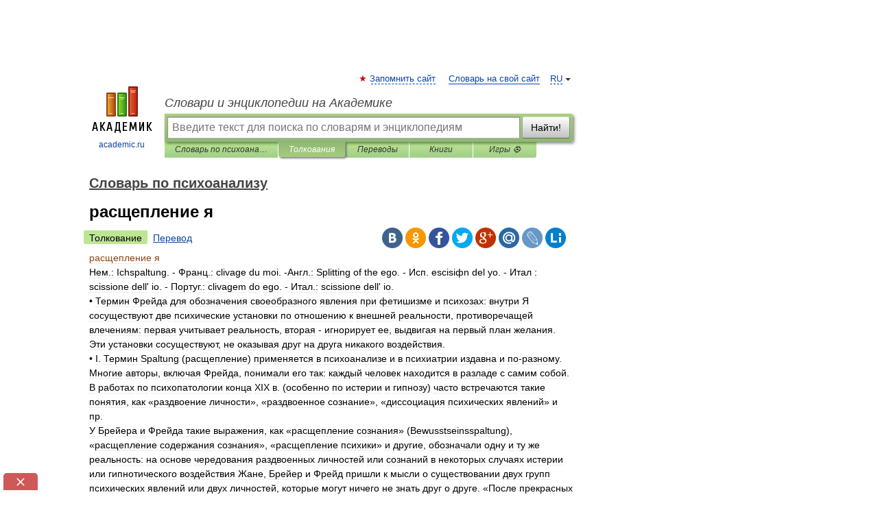

--- FILE ---
content_type: text/html; charset=UTF-8
request_url: https://psihoanaliz.academic.ru/39/%D1%80%D0%B0%D1%81%D1%89%D0%B5%D0%BF%D0%BB%D0%B5%D0%BD%D0%B8%D0%B5_%D1%8F
body_size: 13755
content:
<!DOCTYPE html>
<html lang="ru">
<head>


	<meta http-equiv="Content-Type" content="text/html; charset=utf-8" />
	<title>расщепление я | это... Что такое расщепление я?</title>
	<meta name="Description" content="Нем.: Ichspaltung. Франц.: clivage du moi. Англ.: Splitting of the ego. Исп. escisiфn del yo. Итал : scissione dell io. Португ.: clivagem do ego. Итал.: scissione dell io. • Термин Фрейда для обозначения своеобразного явления при фетишизме и&amp;#8230;" />
	<!-- type: desktop C: ru  -->
	<meta name="Keywords" content="расщепление я" />

 
	<!--[if IE]>
	<meta http-equiv="cleartype" content="on" />
	<meta http-equiv="msthemecompatible" content="no"/>
	<![endif]-->

	<meta name="viewport" content="width=device-width, initial-scale=1, minimum-scale=1">

	
	<meta name="rating" content="mature" />
    <meta http-equiv='x-dns-prefetch-control' content='on'>
    <link rel="dns-prefetch" href="https://ajax.googleapis.com">
    <link rel="dns-prefetch" href="https://www.googletagservices.com">
    <link rel="dns-prefetch" href="https://www.google-analytics.com">
    <link rel="dns-prefetch" href="https://pagead2.googlesyndication.com">
    <link rel="dns-prefetch" href="https://ajax.googleapis.com">
    <link rel="dns-prefetch" href="https://an.yandex.ru">
    <link rel="dns-prefetch" href="https://mc.yandex.ru">

    <link rel="preload" href="/images/Logo.png"   as="image" >
    <link rel="preload" href="/images/Logo_h.png" as="image" >

	<meta property="og:title" content="расщепление я | это... Что такое расщепление я?" />
	<meta property="og:type" content="article" />
	<meta property="og:url" content="https://psihoanaliz.academic.ru/39/%D1%80%D0%B0%D1%81%D1%89%D0%B5%D0%BF%D0%BB%D0%B5%D0%BD%D0%B8%D0%B5_%D1%8F" />
	<meta property="og:image" content="https://academic.ru/images/Logo_social_ru.png?3" />
	<meta property="og:description" content="Нем.: Ichspaltung. Франц.: clivage du moi. Англ.: Splitting of the ego. Исп. escisiфn del yo. Итал : scissione dell io. Португ.: clivagem do ego. Итал.: scissione dell io. • Термин Фрейда для обозначения своеобразного явления при фетишизме и&amp;#8230;" />
	<meta property="og:site_name" content="Словари и энциклопедии на Академике" />
	<link rel="search" type="application/opensearchdescription+xml" title="Словари и энциклопедии на Академике" href="//psihoanaliz.academic.ru/dicsearch.xml" />
	<meta name="ROBOTS" content="ALL" />
	<link rel="next" href="https://psihoanaliz.academic.ru/40/%D1%80%D0%B0%D1%86%D0%B8%D0%BE%D0%BD%D0%B0%D0%BB%D0%B8%D0%B7%D0%B0%D1%86%D0%B8%D1%8F" />
	<link rel="prev" href="https://psihoanaliz.academic.ru/38/%D1%80%D0%B0%D0%B1%D0%BE%D1%82%D0%B0_%D1%81%D0%BA%D0%BE%D1%80%D0%B1%D0%B8" />
	<link rel="TOC" href="https://psihoanaliz.academic.ru/" />
	<link rel="index" href="https://psihoanaliz.academic.ru/" />
	<link rel="contents" href="https://psihoanaliz.academic.ru/" />
	<link rel="canonical" href="https://psihoanaliz.academic.ru/39/%D1%80%D0%B0%D1%81%D1%89%D0%B5%D0%BF%D0%BB%D0%B5%D0%BD%D0%B8%D0%B5_%D1%8F" />

<!-- d/t desktop  -->
      <script>
        window.CaramelDomain = "academic.ru";
        const caramelJS = document.createElement('script'); 
        caramelJS.src = "https://ads.digitalcaramel.com/caramel.js?ts="+new Date().getTime();
        caramelJS.async = true;
        document.head.appendChild(caramelJS);
      </script>


      <script>window.yaContextCb = window.yaContextCb || [] </script> 
      <script async src="https://yandex.ru/ads/system/context.js"></script>

    
<!-- +++++ ab_flag=1 fa_flag=2 +++++ -->

<style type="text/css">
div.hidden,#sharemenu,div.autosuggest,#contextmenu,#ad_top,#ad_bottom,#ad_right,#ad_top2,#restrictions,#footer ul + div,#TerminsNavigationBar,#top-menu,#lang,#search-tabs,#search-box .translate-lang,#translate-arrow,#dic-query,#logo img.h,#t-direction-head,#langbar,.smm{display:none}p,ul{list-style-type:none;margin:0 0 15px}ul li{margin-bottom:6px}.content ul{list-style-type:disc}*{padding:0;margin:0}html,body{height:100%}body{padding:0;margin:0;color:#000;font:14px Helvetica,Arial,Tahoma,sans-serif;background:#fff;line-height:1.5em}a{color:#0d44a0;text-decoration:none}h1{font-size:24px;margin:0 0 18px}h2{font-size:20px;margin:0 0 14px}h3{font-size:16px;margin:0 0 10px}h1 a,h2 a{color:#454545!important}#page{margin:0 auto}#page{min-height:100%;position:relative;padding-top:105px}#page{width:720px;padding-right:330px}* html #page{height:100%}#header{position:relative;height:122px}#logo{float:left;margin-top:21px;width:125px}#logo a.img{width:90px;margin:0 0 0 16px}#logo a.img.logo-en{margin-left:13px}#logo a{display:block;font-size:12px;text-align:center;word-break:break-all}#site-title{padding-top:35px;margin:0 0 5px 135px}#site-title a{color:#000;font-size:18px;font-style:italic;display:block;font-weight:400}#search-box{margin-left:135px;border-top-right-radius:3px;border-bottom-right-radius:3px;padding:4px;position:relative;background:#abcf7e;min-height:33px}#search-box.dic{background:#896744}#search-box table{border-spacing:0;border-collapse:collapse;width:100%}#search-box table td{padding:0;vertical-align:middle}#search-box table td:first-child{padding-right:3px}#search-box table td:last-child{width:1px}#search-query,#dic-query,.translate-lang{padding:6px;font-size:16px;height:18px;border:1px solid #949494;width:100%;box-sizing:border-box;height:32px;float:none;margin:0;background:white;float:left;border-radius:0!important}#search-button{width:70px;height:32px;text-align:center;border:1px solid #7a8e69;border-radius:3px;background:#e0e0e0}#search-tabs{display:block;margin:0 15px 0 135px;padding:0;list-style-type:none}#search-tabs li{float:left;min-width:70px;max-width:140px;padding:0 15px;height:23px;line-height:23px;background:#bde693;text-align:center;margin-right:1px}#search-box.dic + #search-tabs li{background:#C9A784}#search-tabs li:last-child{border-bottom-right-radius:3px}#search-tabs li a{color:#353535;font-style:italic;font-size:12px;display:block;white-space:nowrap;text-overflow:ellipsis;overflow:hidden}#search-tabs li.active{height:22px;line-height:23px;position:relative;background:#abcf7e;border-bottom-left-radius:3px;border-bottom-right-radius:3px}#search-box.dic + #search-tabs li.active{background:#896744}#search-tabs li.active a{color:white}#content{clear:both;margin:30px 0;padding-left:15px}#content a{text-decoration:underline}#content .breadcrumb{margin-bottom:20px}#search_sublinks,#search_links{margin-bottom:8px;margin-left:-8px}#search_sublinks a,#search_links a{padding:3px 8px 1px;border-radius:2px}#search_sublinks a.active,#search_links a.active{color:#000 !important;background:#bde693;text-decoration:none!important}.term{color:saddlebrown}@media(max-width:767px){.hideForMobile{display:none}#header{height:auto}#page{padding:5px;width:auto}#logo{float:none;width:144px;text-align:left;margin:0;padding-top:5px}#logo a{height:44px;overflow:hidden;text-align:left}#logo img.h{display:initial;width:144px;height:44px}#logo img.v{display:none}#site-title{padding:0;margin:10px 0 5px}#search-box,#search-tabs{clear:both;margin:0;width:auto;padding:4px}#search-box.translate #search-query{width:100%;margin-bottom:4px}#search-box.translate #td-search{overflow:visible;display:table-cell}ul#search-tabs{white-space:nowrap;margin-top:5px;overflow-x:auto;overflow-y:hidden}ul#search-tabs li,ul#search-tabs li.active{background:none!important;box-shadow:none;min-width:0;padding:0 5px;float:none;display:inline-block}ul#search-tabs li a{border-bottom:1px dashed green;font-style:normal;color:green;font-size:16px}ul#search-tabs li.active a{color:black;border-bottom-color:white;font-weight:700}ul#search-tabs li a:hover,ul#search-tabs li.active a:hover{color:black}#content{margin:15px 0}.h250{height:280px;max-height:280px;overflow:hidden;margin:25px 0 25px 0}
}</style>

	<link rel="shortcut icon" href="https://academic.ru/favicon.ico" type="image/x-icon" sizes="16x16" />
	<link rel="shortcut icon" href="https://academic.ru/images/icon.ico" type="image/x-icon" sizes="32x32" />
    <link rel="shortcut icon" href="https://academic.ru/images/icon.ico" type="image/x-icon" sizes="48x48" />
    
    <link rel="icon" type="image/png" sizes="16x16" href="/images/Logo_16x16_transparent.png" />
    <link rel="icon" type="image/png" sizes="32x32" href="/images/Logo_32x32_transparent.png" />
    <link rel="icon" type="image/png" sizes="48x48" href="/images/Logo_48x48_transparent.png" />
    <link rel="icon" type="image/png" sizes="64x64" href="/images/Logo_64x64_transparent.png" />
    <link rel="icon" type="image/png" sizes="128x128" href="/images/Logo_128x128_transparent.png" />

    <link rel="apple-touch-icon" sizes="57x57"   href="/images/apple-touch-icon-57x57.png" />
    <link rel="apple-touch-icon" sizes="60x60"   href="/images/apple-touch-icon-60x60.png" />
    <link rel="apple-touch-icon" sizes="72x72"   href="/images/apple-touch-icon-72x72.png" />
    <link rel="apple-touch-icon" sizes="76x76"   href="/images/apple-touch-icon-76x76.png" />
    <link rel="apple-touch-icon" sizes="114x114" href="/images/apple-touch-icon-114x114.png" />
    <link rel="apple-touch-icon" sizes="120x120" href="/images/apple-touch-icon-120x120.png" />
  
    <!-- link rel="mask-icon" href="/images/safari-pinned-tab.svg" color="#5bbad5" -->
    <meta name="msapplication-TileColor" content="#00aba9" />
    <meta name="msapplication-config" content="/images/browserconfig.xml" />
    <meta name="theme-color" content="#ffffff" />

    <meta name="apple-mobile-web-app-capable" content="yes" />
    <meta name="apple-mobile-web-app-status-bar-style" content="black /">


<script type="text/javascript">
  (function(i,s,o,g,r,a,m){i['GoogleAnalyticsObject']=r;i[r]=i[r]||function(){
  (i[r].q=i[r].q||[]).push(arguments)},i[r].l=1*new Date();a=s.createElement(o),
  m=s.getElementsByTagName(o)[0];a.async=1;a.src=g;m.parentNode.insertBefore(a,m)
  })(window,document,'script','//www.google-analytics.com/analytics.js','ga');

  ga('create', 'UA-2754246-1', 'auto');
  ga('require', 'displayfeatures');

  ga('set', 'dimension1', 'Психология');
  ga('set', 'dimension2', 'article');
  ga('set', 'dimension3', '0');

  ga('send', 'pageview');

</script>


<script type="text/javascript">
	if(typeof(console) == 'undefined' ) console = {};
	if(typeof(console.log) == 'undefined' ) console.log = function(){};
	if(typeof(console.warn) == 'undefined' ) console.warn = function(){};
	if(typeof(console.error) == 'undefined' ) console.error = function(){};
	if(typeof(console.time) == 'undefined' ) console.time = function(){};
	if(typeof(console.timeEnd) == 'undefined' ) console.timeEnd = function(){};
	Academic = {};
	Academic.sUserLanguage = 'ru';
	Academic.sDomainURL = 'https://psihoanaliz.academic.ru/';
	Academic.sMainDomainURL = '//dic.academic.ru/';
	Academic.sTranslateDomainURL = '//translate.academic.ru/';
	Academic.deviceType = 'desktop';
		Academic.sDictionaryId = 'psihoanaliz';
		Academic.Lang = {};
	Academic.Lang.sTermNotFound = 'Термин, отвечающий запросу, не найден'; 
</script>


<!--  Вариокуб -->
<script type="text/javascript">
    (function(e, x, pe, r, i, me, nt){
    e[i]=e[i]||function(){(e[i].a=e[i].a||[]).push(arguments)},
    me=x.createElement(pe),me.async=1,me.src=r,nt=x.getElementsByTagName(pe)[0],me.addEventListener("error",function(){function cb(t){t=t[t.length-1],"function"==typeof t&&t({flags:{}})};Array.isArray(e[i].a)&&e[i].a.forEach(cb);e[i]=function(){cb(arguments)}}),nt.parentNode.insertBefore(me,nt)})
    (window, document, "script", "https://abt.s3.yandex.net/expjs/latest/exp.js", "ymab");

    ymab("metrika.70309897", "init"/*, {clientFeatures}, {callback}*/);
    ymab("metrika.70309897", "setConfig", {enableSetYmUid: true});
</script>





</head>
<body>

<div id="ad_top">
<!-- top bnr -->
<div class="banner" style="max-height: 90px; overflow: hidden; display: inline-block;">




<!-- Yandex.RTB R-A-12643772-1 -->
<div id="yandex_rtb_R-A-12643772-1"></div>
<script>
window.yaContextCb.push(() => {
    Ya.Context.AdvManager.render({
        "blockId": "R-A-12643772-1",
        "renderTo": "yandex_rtb_R-A-12643772-1"
    })
})
</script>


</div> <!-- top banner  -->




</div>
	<div id="page"  >








			<div id="header">
				<div id="logo">
					<a href="//academic.ru">
						<img src="//academic.ru/images/Logo.png" class="v" alt="academic.ru" width="88" height="68" />
						<img src="//academic.ru/images/Logo_h.png" class="h" alt="academic.ru" width="144" height="44" />
						<br />
						academic.ru					</a>
				</div>
					<ul id="top-menu">
						<li id="lang">
							<a href="#" class="link">RU</a>

							<ul id="lang-menu">

							<li><a href="//en-academic.com">EN</a></li>
<li><a href="//de-academic.com">DE</a></li>
<li><a href="//es-academic.com">ES</a></li>
<li><a href="//fr-academic.com">FR</a></li>
							</ul>
						</li>
						<!--li><a class="android" href="//dic.academic.ru/android.php">Android версия</a></li-->
						<!--li><a class="apple" href="//dic.academic.ru/apple.php">iPhone/iPad версия</a></li-->
						<li><a class="add-fav link" href="#" onClick="add_favorite(this);">Запомнить сайт</a></li>
						<li><a href="//partners.academic.ru/partner_proposal.php" target="_blank">Словарь на свой сайт</a></li>
						<!--li><a href="#">Форум</a></li-->
					</ul>
					<h2 id="site-title">
						<a href="//academic.ru">Словари и энциклопедии на Академике</a>
					</h2>

					<div id="search-box">
						<form action="/searchall.php" method="get" name="formSearch">

<table><tr><td id="td-search">

							<input type="text" name="SWord" id="search-query" required
							value=""
							title="Введите текст для поиска по словарям и энциклопедиям" placeholder="Введите текст для поиска по словарям и энциклопедиям"
							autocomplete="off">


<div class="translate-lang">
	<select name="from" id="translateFrom">
				<option value="xx">Все языки</option><option value="ru" selected>Русский</option><option value="en">Английский</option><option value="fr">Французский</option><option value="de">Немецкий</option><option value="es">Испанский</option><option disabled>────────</option><option value="sq">Албанский</option><option value="al">Алтайский</option><option value="ar">Арабский</option><option value="an">Арагонский</option><option value="hy">Армянский</option><option value="rp">Арумынский</option><option value="at">Астурийский</option><option value="af">Африкаанс</option><option value="bb">Багобо</option><option value="eu">Баскский</option><option value="ba">Башкирский</option><option value="be">Белорусский</option><option value="bg">Болгарский</option><option value="bu">Бурятский</option><option value="cy">Валлийский</option><option value="wr">Варайский</option><option value="hu">Венгерский</option><option value="vp">Вепсский</option><option value="hs">Верхнелужицкий</option><option value="vi">Вьетнамский</option><option value="ht">Гаитянский</option><option value="el">Греческий</option><option value="ka">Грузинский</option><option value="gn">Гуарани</option><option value="gd">Гэльский</option><option value="da">Датский</option><option value="dl">Долганский</option><option value="pr">Древнерусский язык</option><option value="he">Иврит</option><option value="yi">Идиш</option><option value="in">Ингушский</option><option value="id">Индонезийский</option><option value="ik">Инупиак</option><option value="ga">Ирландский</option><option value="is">Исландский</option><option value="it">Итальянский</option><option value="yo">Йоруба</option><option value="kk">Казахский</option><option value="kc">Карачаевский</option><option value="ca">Каталанский</option><option value="qy">Квенья</option><option value="qu">Кечуа</option><option value="ky">Киргизский</option><option value="zh">Китайский</option><option value="go">Клингонский</option><option value="mm">Коми</option><option value="kv">Коми</option><option value="ko">Корейский</option><option value="cr">Кри</option><option value="ct">Крымскотатарский</option><option value="kp">Кумыкский</option><option value="ku">Курдский</option><option value="km">Кхмерский</option><option value="la">Латинский</option><option value="lv">Латышский</option><option value="ln">Лингала</option><option value="lt">Литовский</option><option value="lb">Люксембургский</option><option value="mu">Майя</option><option value="mk">Македонский</option><option value="ms">Малайский</option><option value="ma">Маньчжурский</option><option value="mi">Маори</option><option value="mj">Марийский</option><option value="mc">Микенский</option><option value="mf">Мокшанский</option><option value="mn">Монгольский</option><option value="nu">Науатль</option><option value="nl">Нидерландский</option><option value="og">Ногайский</option><option value="no">Норвежский</option><option value="oa">Орокский</option><option value="os">Осетинский</option><option value="ot">Османский</option><option value="pi">Пали</option><option value="pm">Папьяменто</option><option value="pa">Пенджабский</option><option value="fa">Персидский</option><option value="pl">Польский</option><option value="pt">Португальский</option><option value="ro">Румынский, Молдавский</option><option value="sa">Санскрит</option><option value="se">Северносаамский</option><option value="sr">Сербский</option><option value="ld">Сефардский</option><option value="sz">Силезский</option><option value="sk">Словацкий</option><option value="sl">Словенский</option><option value="sw">Суахили</option><option value="tl">Тагальский</option><option value="tg">Таджикский</option><option value="th">Тайский</option><option value="tt">Татарский</option><option value="tw">Тви</option><option value="bo">Тибетский</option><option value="tf">Тофаларский</option><option value="tv">Тувинский</option><option value="tr">Турецкий</option><option value="tk">Туркменский</option><option value="ud">Удмуртский</option><option value="uz">Узбекский</option><option value="ug">Уйгурский</option><option value="uk">Украинский</option><option value="ur">Урду</option><option value="uu">Урумский</option><option value="fo">Фарерский</option><option value="fi">Финский</option><option value="hi">Хинди</option><option value="hr">Хорватский</option><option value="cu">Церковнославянский (Старославянский)</option><option value="ke">Черкесский</option><option value="ck">Чероки</option><option value="ce">Чеченский</option><option value="cs">Чешский</option><option value="cv">Чувашский</option><option value="cn">Шайенского</option><option value="sv">Шведский</option><option value="cj">Шорский</option><option value="sx">Шумерский</option><option value="ev">Эвенкийский</option><option value="gw">Эльзасский</option><option value="mv">Эрзянский</option><option value="eo">Эсперанто</option><option value="et">Эстонский</option><option value="ya">Юпийский</option><option value="sh">Якутский</option><option value="ja">Японский</option>	</select>
</div>
<div id="translate-arrow"><a>&nbsp;</a></div>
<div class="translate-lang">
	<select name="to" id="translateOf">
				<option value="xx" selected>Все языки</option><option value="ru">Русский</option><option value="en">Английский</option><option value="fr">Французский</option><option value="de">Немецкий</option><option value="es">Испанский</option><option disabled>────────</option><option value="av">Аварский</option><option value="ad">Адыгейский</option><option value="az">Азербайджанский</option><option value="ai">Айнский язык</option><option value="al">Алтайский</option><option value="ar">Арабский</option><option value="hy">Армянский</option><option value="eu">Баскский</option><option value="ba">Башкирский</option><option value="be">Белорусский</option><option value="hu">Венгерский</option><option value="vp">Вепсский</option><option value="vd">Водский</option><option value="el">Греческий</option><option value="da">Датский</option><option value="he">Иврит</option><option value="yi">Идиш</option><option value="iz">Ижорский</option><option value="in">Ингушский</option><option value="id">Индонезийский</option><option value="is">Исландский</option><option value="it">Итальянский</option><option value="kk">Казахский</option><option value="kc">Карачаевский</option><option value="zh">Китайский</option><option value="kv">Коми</option><option value="ct">Крымскотатарский</option><option value="kp">Кумыкский</option><option value="la">Латинский</option><option value="lv">Латышский</option><option value="lt">Литовский</option><option value="mj">Марийский</option><option value="mf">Мокшанский</option><option value="mn">Монгольский</option><option value="nl">Нидерландский</option><option value="no">Норвежский</option><option value="os">Осетинский</option><option value="fa">Персидский</option><option value="pl">Польский</option><option value="pt">Португальский</option><option value="sk">Словацкий</option><option value="sl">Словенский</option><option value="sw">Суахили</option><option value="tg">Таджикский</option><option value="th">Тайский</option><option value="tt">Татарский</option><option value="tr">Турецкий</option><option value="tk">Туркменский</option><option value="ud">Удмуртский</option><option value="uz">Узбекский</option><option value="ug">Уйгурский</option><option value="uk">Украинский</option><option value="uu">Урумский</option><option value="fi">Финский</option><option value="cu">Церковнославянский (Старославянский)</option><option value="ce">Чеченский</option><option value="cs">Чешский</option><option value="cv">Чувашский</option><option value="sv">Шведский</option><option value="cj">Шорский</option><option value="ev">Эвенкийский</option><option value="mv">Эрзянский</option><option value="eo">Эсперанто</option><option value="et">Эстонский</option><option value="sh">Якутский</option><option value="ja">Японский</option>	</select>
</div>
<input type="hidden" name="did" id="did-field" value="psihoanaliz" />
<input type="hidden" id="search-type" name="stype" value="" />

</td><td>

							<button id="search-button">Найти!</button>

</td></tr></table>

						</form>

						<input type="text" name="dic_query" id="dic-query"
						title="Интерактивное оглавление. Вводите нужный Вам термин" placeholder="Интерактивное оглавление. Вводите нужный Вам термин"
						autocomplete="off" >


					</div>
				  <ul id="search-tabs">
    <li data-search-type="-1" id="thisdic" ><a href="#" onclick="return false;">Словарь по психоанализу</a></li>
    <li data-search-type="0" id="interpretations" class="active"><a href="#" onclick="return false;">Толкования</a></li>
    <li data-search-type="1"  id="translations" ><a href="#" onclick="return false;">Переводы</a></li>
    <li data-search-type="10" id="books"            ><a href="#" onclick="return false;">Книги       </a></li>
    <li data-search-type="88" id="games"            ><a href="https://games.academic.ru" title="Бесплатные игры" >Игры ⚽</a></li>
  </ul>
				</div>

	
<div id="ad_top2"></div>	
			<div id="content">

  
  				<div itemscope itemtype="http://data-vocabulary.org/Breadcrumb" style="clear: both;">
  				<h2 class="breadcrumb"><a href="/" itemprop="url"><span itemprop="title">Словарь по психоанализу</span></a>
  				</h2>
  				</div>
  				<div class="content" id="selectable-content">
  					<div class="title" id="TerminTitle"> <!-- ID нужен для того, чтобы спозиционировать Pluso -->
  						<h1>расщепление я</h1>
  
  </div><div id="search_links"><a class="active">Толкование</a><a href="//translate.academic.ru/расщепление я/ru/">Перевод</a>
  					</div>
  
  <ul class="smm">
  <li class="vk"><a onClick="share('vk'); return false;" href="#"></a></li>
  <li class="ok"><a onClick="share('ok'); return false;" href="#"></a></li>
  <li class="fb"><a onClick="share('fb'); return false;" href="#"></a></li>
  <li class="tw"><a onClick="share('tw'); return false;" href="#"></a></li>
  <li class="gplus"><a onClick="share('g+'); return false;" href="#"></a></li>
  <li class="mailru"><a onClick="share('mail.ru'); return false;" href="#"></a></li>
  <li class="lj"><a onClick="share('lj'); return false;" href="#"></a></li>
  <li class="li"><a onClick="share('li'); return false;" href="#"></a></li>
</ul>
<div id="article"><dl>
<div itemscope itemtype="http://webmaster.yandex.ru/vocabularies/enc-article.xml">

               <dt itemprop="title" class="term" lang="ru">расщепление я</dt>

               <dd itemprop="content" class="descript" lang="ru"><div>  Нем.: Ichspaltung. - Франц.: clivage du moi. -Англ.: Splitting of the ego. - Исп. escisiфn del yo. - Итал : scissione dell' io. - Португ.: clivagem do ego. - Итал.: scissione dell' io.</div><div>  • Термин Фрейда для обозначения своеобразного явления при фетишизме и психозах: внутри Я сосуществуют две психические установки по отношению к внешней реальности, противоречащей влечениям: первая учитывает реальность, вторая - игнорирует ее, выдвигая на первый план желания. Эти установки сосуществуют, не оказывая друг на друга никакого воздействия.</div><div>  • I. Термин Spaltung (расщепление) применяется в психоанализе и в психиатрии издавна и по-разному. Многие авторы, включая Фрейда, понимали его так: каждый человек находится в разладе с самим собой. В работах по психопатологии конца XIX в. (особенно по истерии и гипнозу) часто встречаются такие понятия, как «раздвоение личности», «раздвоенное сознание», «диссоциация психических явлений» и пр.</div><div>  У Брейера и Фрейда такие выражения, как «расщепление сознания» (Bewusstseinsspaltung), «расщепление содержания сознания», «расщепление психики» и другие, обозначали одну и ту же реальность: на основе чередования раздвоенных личностей или сознаний в некоторых случаях истерии или гипнотического воздействия Жане, Брейер и Фрейд пришли к мысли о существовании двух групп психических явлений или двух личностей, которые могут ничего не знать друг о друге. «После прекрасных работ П.Жане, И.Брейера и других стало общепризнанным, что комплекс истерических симптомов служит обоснованием гипотезы о расщеплении сознания и формировании отдельных групп психических явлений. Менее четки позиции по вопросу о происхождении расщепления сознания и о его роли в общей структуре истерического невроза» (1). Именно на основе этого различия мнений и возникло фрейдовское понятие бессознательного, обособившегося от области сознания в результате вытеснения. Эта концепция была противоположна взглядам Жане, исходившего из «слабости психического синтеза», причем Фрейд довольно быстро отказался от брейеровских понятий «гипноидное состояние»* и «гипноидная истерия»*.</div><div>  Для Фрейда расщепление - результат конфликта; это понятие имеет для него описательное, а не объяснительное значение. Напротив, оно само порождает вопрос: как и почему сознательный субъект оказался оторванным от какой-то части своих представлений?</div><div>  Пересматривая историю того периода, когда было сделано открытие бессознательного, Фрейд уверенно пользовался понятием Spaltung и близкими ему терминами, обозначающими фундаментальный факт - внутреннюю расчлененность психики. Однако в собственных исследованиях Фрейда понятие Spaltung встречается лишь изредка и не становится понятийным орудием. Фрейд обозначал этим термином прежде всего расчлененность психического аппарата на системы (<a href="http://psihoanaliz.academic.ru/2/%D0%B1%D0%B5%D1%81%D1%81%D0%BE%D0%B7%D0%BD%D0%B0%D1%82%D0%B5%D0%BB%D1%8C%D0%BD%D0%BE%D0%B5">бессознательное</a> и Предсознание-Сознание) и на инстанции (Оно, <a href="http://psihoanaliz.academic.ru/62/%D0%AF">Я</a> и <a href="http://psihoanaliz.academic.ru/47/%D0%A1%D0%B2%D0%B5%D1%80%D1%85-%D0%AF">Сверх-Я</a>), а также раздвоение Я на наблюдателя и наблюдаемое.</div><div>  Как известно, Блейлер обозначал термином Spaltung основной симптом ряда расстройств, обобщенно называемых им шизофренией* ({{}}? ). Слово Spaltung у Блейлера не только обозначало наблюдаемый факт, но и предполагало определенную гипотезу о функционировании психики (см.: Шизофрения).</div><div>  Поражает сходство между объяснением расщепления при шизофрении у Блейлера и у Жане: оба они видели в расщеплении психики на отдельные совокупности ассоциаций вторичную внутрипсихическую перегруппировку, обусловленную слабостью первичных ассоциаций.</div><div>  Фрейд, возражая против гипотезы Блейлера, подверг критике его понятие шизофрении; в самом конце жизни он вновь обратился к понятию расщепления, но уже с совершенно иных позиций.</div><div>  II. Понятие расщепления разрабатывалось Фрейдом преимущественно в статьях «Фетишизм» (Fetischismus, 1927), "Расщепление Я в процессе защиты" (Die Ichspaltung im Abwehrvorgang, 1938) и в «Очерке психоанализа» (Abriss der Psychoanalyse, 1938) в связи с размышлениями о психозе и фетишизме. По Фрейду, эти расстройства затрагивают главным образом отношения Як «реальности». Их изучение позволило Фрейду выявить - чем дальше, чем четче - особые механизмы отказа от реальности* (Verleugnung), прообразом которого выступает отказ от кастрации.</div><div>  Однако этот отказ сам по себе не позволяет должным образом осмыслить данные клинического наблюдения над психозами и фетишизмом. В самом деле, замечает Фрейд: «Проблема психоза была бы ясной и простой, если бы Смогло полностью отделиться от реальности, однако это случается крайне редко, а быть может, и никогда не случается» (2а). Во всех разновидностях психоза присутствуют две психические установки: "…одна из них, нормальная, предполагает учет реальности, другая под воздействием влечений отрывает Я от реальности" (2Ь). Именно эта вторая установка приводит к порождению бредовой реальности. В случае фетишизма Фрейд вновь обнаружил -применительно к вопросу о «реальности» кастрации - сосуществование внутри Я двух взаимно-противоречивых установок: « С одной стороны, /фетишисты/ отказываются признавать то, что они воспринимают, а именно отсутствие пениса в женских половых органах», причем этот отказ выражается в создании фетиша-подмены пениса; однако, "…с другой стороны, они признают отсутствие пениса у женщины и делают из этого соответствующие выводы. Обе эти установки сосуществуют в течение всей жизни, не оказывая друг на друга никакого воздействия. Именно это и можно назвать расщеплением "Я" (2с).</div><div>  Итак, расщепление является не столько защитой Я, сколько способом сосуществования двух защитных механизмов: один из них предполагает защиту от реальности (отказ), а другой -от влечений, причем именно второй может приводить к образованию невротических симптомов (например, фобического симптома).</div><div>  Вводя понятие расщепления Я, Фрейд поставил вопрос: следует ли рассматривать эту мысль «как нечто издавна известное и самоподразумеваемое или же как нечто новое и удивительное»? (3). Ведь сосуществование внутри одного и того же субъекта «…двух противоположных и независимых друг от друга психических установок» (2d) - это одно из основных положений психоаналитической теории личности. Однако, описывая скорее расщепление Я (внутрисистемное расщепление), нежели расщепление между различными инстанциями (между Я и Оно), Фрейд стремился выявить процесс, отличный от вытеснения и возврата вытесненного. Одной из особенностей этого процесса является запрет на компромиссы между основными установками и одновременно сохранение их обеих без какого-либо диалектического опосредования.</div><div>  Небезынтересно отметить, что Фрейд построил концепцию расщепления Я именно в области психоза (где Блейлер также говорит о Spaltung'e, хотя и с совершенно других позиций). Мы сочли полезным представить здесь эту концепцию, хотя многие психоаналитики ее и не разделяют: ее достоинство в том, что она позволяет вычленить типическое явление, хотя и не дает его удовлетворительного теоретического объяснения. </div></dd>

               <br />

               <p id="TerminSourceInfo" class="src">

               <em><span itemprop="source">Словарь по психоанализу.  — М.: Высшая школа</span>.
   <span itemprop="author">Ж. Лапланш, Ж.-Б. Понталис.</span>.
   <span itemprop="source-date">1998</span>.</em>
 </p>
</div>
</dl>
</div>

<div style="padding:5px 0px;"> <a href="https://games.academic.ru" style="color: green; font-size: 16px; margin-right:10px"><b>Игры ⚽</b></a> <b><a title='онлайн-сервис помощи студентам' href='https://homework.academic.ru/?type_id=1'>Поможем сделать НИР</a></b></div>

  <div id="socialBar_h"></div>
  					<ul class="post-nav" id="TerminsNavigationBar">
						<li class="prev"><a href="https://psihoanaliz.academic.ru/38/%D1%80%D0%B0%D0%B1%D0%BE%D1%82%D0%B0_%D1%81%D0%BA%D0%BE%D1%80%D0%B1%D0%B8" title="работа скорби">работа скорби</a></li>
						<li class="next"><a href="https://psihoanaliz.academic.ru/40/%D1%80%D0%B0%D1%86%D0%B8%D0%BE%D0%BD%D0%B0%D0%BB%D0%B8%D0%B7%D0%B0%D1%86%D0%B8%D1%8F" title="рационализация">рационализация</a></li>
					</ul>
<h3 class= "dictionary">
Полезное
</h3>
<div style="text-align: center;"><div style="display: inline-block">
  <div id="ACD_DESKTOP_VIDEO"></div>
</div></div>

<br>
  
  					<div class="other-info">
  						<div class="holder">
							<h3 class="dictionary">Смотреть что такое "расщепление я" в других словарях:</h3>
							<ul class="terms-list">
<li><p><strong><a href="//dic.academic.ru/dic.nsf/dic_synonims/152560/%D1%80%D0%B0%D1%81%D1%89%D0%B5%D0%BF%D0%BB%D0%B5%D0%BD%D0%B8%D0%B5">расщепление</a></strong> — См. разделение... Словарь русских синонимов и сходных по смыслу выражений. под. ред. Н. Абрамова, М.: Русские словари, 1999. расщепление деление, разделение; раскалывание, разложение; расщепывание, протеолиз, декомпозиция, колка, фосфоролиз,&#8230; … &nbsp; <span class="src2">Словарь синонимов</span></p></li>
<li><p><strong><a href="//dic.academic.ru/dic.nsf/psihologic/1550">Расщепление Я</a></strong> — (Ich Spaltung) теоретический конструкт, служащий для определения сущности шизофрении, по мнению автора, Э. Блейлера , при расщеплении Я происходит отрыв друг от друга различных групп аффектов, идей, действий … &nbsp; <span class="src2">Психологический словарь</span></p></li>
<li><p><strong><a href="//dic.academic.ru/dic.nsf/ntes/3987/%D0%A0%D0%90%D0%A1%D0%A9%D0%95%D0%9F%D0%9B%D0%95%D0%9D%D0%98%D0%95">РАСЩЕПЛЕНИЕ</a></strong> — РАСЩЕПЛЕНИЕ, в зоологии форма БЕСПОЛОГО РАЗМНОЖЕНИЯ некоторых одноклеточных организмов. При двойном делении (как у бактерий, диатомовых водорослей и простейших животных) исходная клетка просто делится на две идентичные дочерние. При множественном … &nbsp; <span class="src2">Научно-технический энциклопедический словарь</span></p></li>
<li><p><strong><a href="//dic.academic.ru/dic.nsf/ushakov/1006462">РАСЩЕПЛЕНИЕ</a></strong> — РАСЩЕПЛЕНИЕ, расщепления, ср. 1. только ед. Действие по гл. расщепить расщеплять (книжн.). 2. Действие и состояние по гл. расщепиться расщепляться (спец., хим.). Толковый словарь Ушакова. Д.Н. Ушаков. 1935 1940 … &nbsp; <span class="src2">Толковый словарь Ушакова</span></p></li>
<li><p><strong><a href="//dic.academic.ru/dic.nsf/ogegova/205402">расщепление</a></strong> — РАСЩЕПИТЬ, плю, пишь; плённый ( ён, ена); сов., что. Толковый словарь Ожегова. С.И. Ожегов, Н.Ю. Шведова. 1949 1992 … &nbsp; <span class="src2">Толковый словарь Ожегова</span></p></li>
<li><p><strong><a href="//dic.academic.ru/dic.nsf/dic_biology/4775/%D0%A0%D0%90%D0%A1%D0%A9%D0%95%D0%9F%D0%9B%D0%95%D0%9D%D0%98%D0%95">РАСЩЕПЛЕНИЕ</a></strong> — в генетике, появление в потомстве гибрида особей (клеток) разного генотипа (Р. по генотипу) или обусловленное генотнпически различие потомков по проявлению признака (Р. по фенотипу). Закономерности Р. признаков в определённом количеств,&#8230; … &nbsp; <span class="src2">Биологический энциклопедический словарь</span></p></li>
<li><p><strong><a href="//technical_translator_dictionary.academic.ru/209347/%D1%80%D0%B0%D1%81%D1%89%D0%B5%D0%BF%D0%BB%D0%B5%D0%BD%D0%B8%D0%B5">расщепление</a></strong> — Разделение листа документа по толщине [ГОСТ 7.48 2002] Тематики консервация документов EN splitting … &nbsp; <span class="src2">Справочник технического переводчика</span></p></li>
<li><p><strong><a href="//geography_ru.academic.ru/6031/%D1%80%D0%B0%D1%81%D1%89%D0%B5%D0%BF%D0%BB%D0%B5%D0%BD%D0%B8%D0%B5">расщепление</a></strong> — Откалывание горной породы от верхней поверхности массивных скал в результате ее расширения при воздействии внешнего давления … &nbsp; <span class="src2">Словарь по географии</span></p></li>
<li><p><strong><a href="//psychology_pedagogy.academic.ru/14586/%D0%A0%D0%90%D0%A1%D0%A9%D0%95%D0%9F%D0%9B%D0%95%D0%9D%D0%98%D0%95">РАСЩЕПЛЕНИЕ</a></strong> — – отделение одних психических представлений от других, внутренняя расчлененность психики на составляющие ее части, структурные образования.    В психопатологических исследованиях второй половины ХIХ века расщепление рассматривалось чаще всего в&#8230; … &nbsp; <span class="src2">Энциклопедический словарь по психологии и педагогике</span></p></li>
<li><p><strong><a href="//dic.academic.ru/dic.nsf/ruwiki/1398364">Расщепление</a></strong> — разделение на составные части. Расщепление Эго психологический процесс Расщепление сознания философский и социологический термин Расщепление горизонта метод предотвращения петель маршрутизации Расщепление нёба полное расщепление губы и нёба&#8230; … &nbsp; <span class="src2">Википедия</span></p></li>
							</ul>
						</div>
	</div>
					</div>



			</div>
  
<div id="ad_bottom">

<br />
<!-- new yandex bnr -->
<div class="banner" style="max-height: 440px; overflow: hidden;">

<!-- Yandex.RTB R-A-12643772-5 -->
<div id="yandex_rtb_R-A-12643772-5"></div>
<script>
window.yaContextCb.push(() => {
    Ya.Context.AdvManager.render({
        "blockId": "R-A-12643772-5",
        "renderTo": "yandex_rtb_R-A-12643772-5"
    })
})
</script>

</div>



</div>

	<div id="footer">
		<div id="liveinternet">
            <!--LiveInternet counter--><a href="https://www.liveinternet.ru/click;academic"
            target="_blank"><img id="licntC2FD" width="31" height="31" style="border:0" 
            title="LiveInternet"
            src="[data-uri]"
            alt=""/></a><script>(function(d,s){d.getElementById("licntC2FD").src=
            "https://counter.yadro.ru/hit;academic?t44.6;r"+escape(d.referrer)+
            ((typeof(s)=="undefined")?"":";s"+s.width+"*"+s.height+"*"+
            (s.colorDepth?s.colorDepth:s.pixelDepth))+";u"+escape(d.URL)+
            ";h"+escape(d.title.substring(0,150))+";"+Math.random()})
            (document,screen)</script><!--/LiveInternet-->
		</div>


      <div id="restrictions">18+</div>


				&copy; Академик, 2000-2026
<ul>
			<li>
				Обратная связь:
				<a id="m_s" href="#">Техподдержка</a>,
				<a id="m_a" href="#">Реклама на сайте</a>
			</li>
</ul>

<br/>
<ul>
			<li>
        <a href="https://tournavigator.pro/" target="_blank">&#128099; Путешествия</a>
			</li>
</ul>
<div>


			<a href="//partners.academic.ru/partner_proposal.php">Экспорт словарей на сайты</a>, сделанные на PHP, <div class="img joom"></div> Joomla, <div class="img drp"></div> Drupal, <div class="img wp"></div> WordPress, MODx.
</div>

	</div>


		<div id="contextmenu">
		<ul id="context-actions">
		  <li><a data-in="masha">Пометить текст и поделиться</a></li>
		  <li class="separator"></li>
		  <!--li><a data-in="dic">Искать в этом же словаре</a></li-->
		  <!--li><a data-in="synonyms">Искать синонимы</a></li-->
		  <li><a data-in="academic">Искать во всех словарях</a></li>
		  <li><a data-in="translate">Искать в переводах</a></li>
		  <li><a data-in="internet">Искать в Интернете</a></li>
		  <!--li><a data-in="category">Искать в этой же категории</a></li-->
		</ul>
		<ul id="context-suggestions">
		</ul>
		</div>

		<div id="sharemenu" style="top: 1075px; left: 240px;">
			<h3>Поделиться ссылкой на выделенное</h3>
			<ul class="smm">
  <li class="vk"><a onClick="share('vk'); return false;" href="#"></a></li>
  <li class="ok"><a onClick="share('ok'); return false;" href="#"></a></li>
  <li class="fb"><a onClick="share('fb'); return false;" href="#"></a></li>
  <li class="tw"><a onClick="share('tw'); return false;" href="#"></a></li>
  <li class="gplus"><a onClick="share('g+'); return false;" href="#"></a></li>
  <li class="mailru"><a onClick="share('mail.ru'); return false;" href="#"></a></li>
  <li class="lj"><a onClick="share('lj'); return false;" href="#"></a></li>
  <li class="li"><a onClick="share('li'); return false;" href="#"></a></li>
</ul>
			<div id="share-basement">
				<h5>Прямая ссылка:</h5>
				<a href="" id="share-directlink">
					…
				</a>
				<small>
					Нажмите правой клавишей мыши и выберите «Копировать ссылку»				</small>
			</div>
		</div>

	

	<script async src="/js/academic.min.js?150324" type="text/javascript"></script>



<div id="ad_right">

<script async src="https://ad.mail.ru/static/ads-async.js"></script>
<ins class="mrg-tag" style="display:inline-block;text-decoration: none;" data-ad-client="ad-860730" data-ad-slot="860730"></ins>  
<script>(MRGtag = window.MRGtag || []).push({})</script><div class="banner sticky">
  <div class="ACD_MIDR_300c_test">
<!--  Временно, для теста  -->

<div caramel-id="01j78m1mtc0s4v1w086tt6jgcp"></div>





</div>
</div>

</div>


</div>


<!-- /59581491/bottom -->
<div id='div-gpt-ad-bottom'>
<script>
googletag.cmd.push(function() { googletag.display('div-gpt-ad-bottom'); });
</script>
</div>
<div id='div-gpt-ad-4fullscreen'>
</div>


<br/><br/><br/><br/>

<!-- Yandex.Metrika counter -->
<script type="text/javascript" >
   (function(m,e,t,r,i,k,a){m[i]=m[i]||function(){(m[i].a=m[i].a||[]).push(arguments)};
   m[i].l=1*new Date();k=e.createElement(t),a=e.getElementsByTagName(t)[0],k.async=1,k.src=r,a.parentNode.insertBefore(k,a)})
   (window, document, "script", "https://mc.yandex.ru/metrika/tag.js", "ym");

   ym(70309897, "init", {
        clickmap:false,
        trackLinks:true,
        accurateTrackBounce:false
   });
</script>
<noscript><div><img src="https://mc.yandex.ru/watch/70309897" style="position:absolute; left:-9999px;" alt="" /></div></noscript>
<!-- /Yandex.Metrika counter -->


<!-- Begin comScore Tag -->
<script>
  var _comscore = _comscore || [];
  _comscore.push({ c1: "2", c2: "23600742" });
  (function() {
    var s = document.createElement("script"), el = document.getElementsByTagName("script")[0]; s.async = true;
    s.src = (document.location.protocol == "https:" ? "https://sb" : "http://b") + ".scorecardresearch.com/beacon.js";
    el.parentNode.insertBefore(s, el);
  })();
</script>
<noscript>
  <img src="//b.scorecardresearch.com/p?c1=2&c2=23600742&cv=2.0&cj=1" />
</noscript>
<!-- End comScore Tag -->



<div caramel-id="01k4wbmcw0vn3zh2n00vneqp8r"></div>
<div caramel-id="01k3jtbnx5ebg6w8mve2y43mp2"></div>



<br><br><br><br><br>
<br><br><br><br><br>
</body>
  <link rel="stylesheet" href="/css/academic_v2.css?20210501a" type="text/css" />
  <link rel="stylesheet" href="/css/mobile-menu.css?20190810" type="text/css" />

    

</html>

